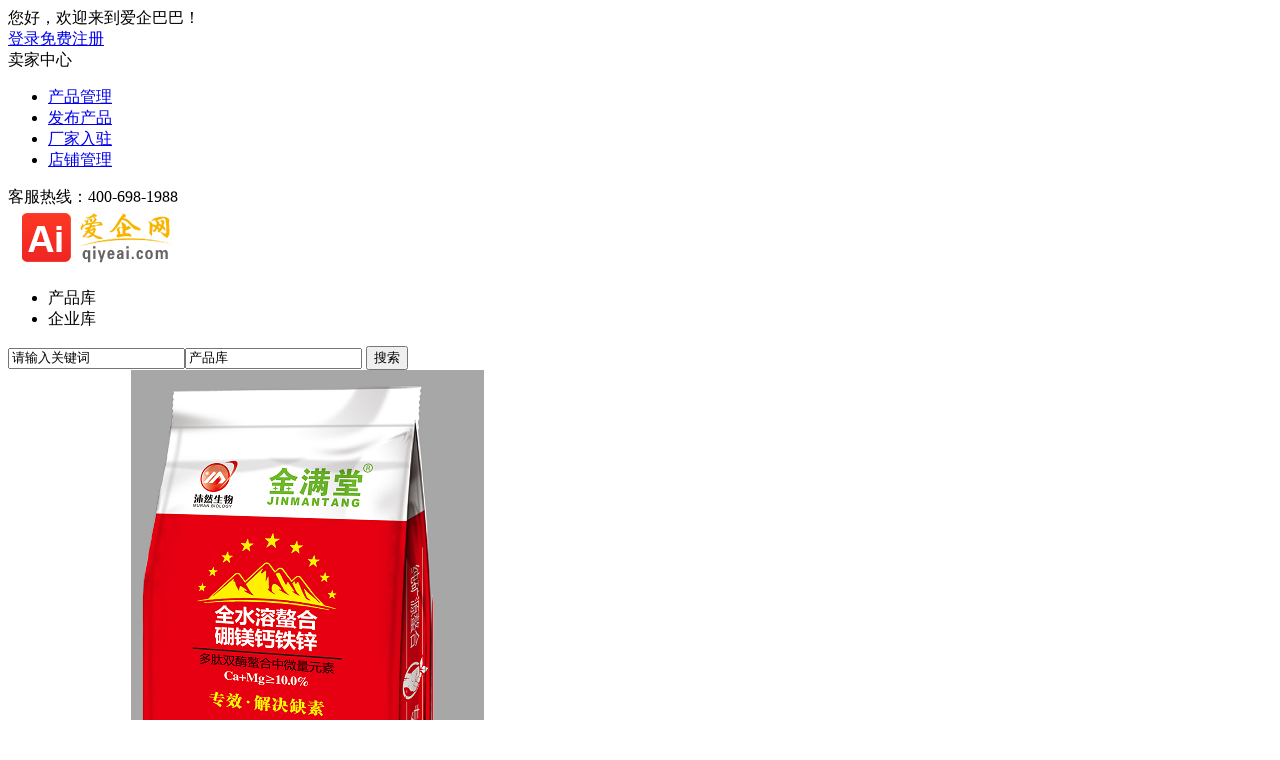

--- FILE ---
content_type: text/html;charset=UTF-8
request_url: https://www.qiyeai.com/sell/show-14215.html
body_size: 8459
content:
<!doctype html>
<html>
<head>
<meta charset="UTF-8"/>
<title>沃根壮果【价格 行情 图片】_农副产品_园林绿化_产品库_爱企巴巴</title>
<meta name="keywords" content="网络推广，网络营销，网络营销推广，搜索竞价推广就找爱企网"/>
<meta name="description" content="网络推广，网络营销，网络营销推广，搜索竞价推广就找爱企网"/>
<meta http-equiv="mobile-agent" content="format=html5;url=https://m.qiyeai.com/sell/show-14215.html">
<link rel="shortcut icon" type="image/x-icon" href="https://www.qiyeai.com/favicon.ico"/>
<link rel="bookmark" type="image/x-icon" href="https://www.qiyeai.com/favicon.ico"/>
<link rel="archives" title="爱企巴巴" href="https://www.qiyeai.com/archiver/"/>
<link rel="stylesheet" type="text/css" href="https://www.qiyeai.com/skin/qiyeai-pc-style/style.css"/>
<link rel="stylesheet" type="text/css" href="https://www.qiyeai.com/skin/qiyeai-pc-style/layout.css"/>
<link rel="stylesheet" type="text/css" href="https://www.qiyeai.com/skin/qiyeai-pc-style/sell.css"/>
<!--[if lte IE 6]>
<link rel="stylesheet" type="text/css" href="https://www.qiyeai.com/skin/qiyeai-pc-style/ie6.css"/>
<![endif]-->
<script type="text/javascript">window.onerror=function(){return true;}</script><script type="text/javascript" src="https://www.qiyeai.com/lang/zh-cn/lang.js"></script>
<script type="text/javascript" src="https://www.qiyeai.com/file/script/config.js"></script>
<script type="text/javascript" src="https://www.qiyeai.com/file/script/jquery.js"></script>
<script type="text/javascript" src="https://www.qiyeai.com/file/script/common.js"></script>
<script type="text/javascript" src="https://www.qiyeai.com/file/script/page.js"></script>
<!--[if lte IE 9]><!-->
<script type="text/javascript" src="https://www.qiyeai.com/file/script/jquery-1.5.2.min.js"></script>
<!--<![endif]-->
<!--[if (gte IE 10)|!(IE)]><!-->
<script type="text/javascript" src="https://www.qiyeai.com/file/script/jquery-2.1.1.min.js"></script>
<!--<![endif]-->
<script type="text/javascript" src="https://www.qiyeai.com/skin/qiyeai-pc-style/js/jquery.SuperSlide.2.1.3.js"></script>
<script type="text/javascript" src="https://www.qiyeai.com/skin/qiyeai-pc-style/js/global.js"></script>
<script type="text/javascript">
GoMobile('https://m.qiyeai.com/sell/show-14215.html');
var searchid = 5;
</script>
<link rel="stylesheet" type="text/css" href="https://www.qiyeai.com/skin/qiyeai-pc-style/jxsc-style/base.css"/>
<link rel="stylesheet" type="text/css" href="https://www.qiyeai.com/skin/qiyeai-pc-style/jxsc-style/index.css"/>
<link rel="stylesheet" type="text/css" href="https://www.qiyeai.com/skin/qiyeai-pc-style/jxsc-style/js/swiper.css"/>
<script type="text/javascript" src="https://www.qiyeai.com/skin/qiyeai-pc-style/jxsc-style/js/swiper.min.js"></script>
<script type="text/javascript" src="https://www.qiyeai.com/skin/qiyeai-pc-style/jxsc-style/js/jquery.SuperSlide.2.1.3.js"></script>
</head>
<body>
<div class="head_top">
<div class="w1200">
<div class="left">您好，欢迎来到爱企巴巴！</div>
<div class="login">
<a href="https://www.qiyeai.com/member/login.php" rel="external nofollow">登录</a><a href="https://www.qiyeai.com/member/register.php" rel="external nofollow">免费注册</a>
</div>
<div class="right">
<div class="head_down">
<span>卖家中心<i></i></span>
<ul>
<li><a href="https://www.qiyeai.com/member/my.php?mid=5">产品管理</a></li>
<li><a href="https://www.qiyeai.com/member/my.php?mid=5&action=add">发布产品</a></li>
<li><a href="https://www.qiyeai.com/member/grade.php">厂家入驻</a></li>
<li><a href="https://www.qiyeai.com/member/home.php">店铺管理</a></li>
</ul>
</div>
<div class="head_line">客服热线：400-698-1988</div>
</div>
</div>
</div>
<div class="top_search">
<div class="w1200">
<div class="top_logo"><a href="https://www.qiyeai.com/"><img src="https://img.aiqibaba.com/202410/14/154836571.png" alt="爱企巴巴"/></a>
</div>
<div class="search_box">
<form id="destoon_search" action="https://www.qiyeai.com/sell/search.php" onSubmit="return Dsearch(1);">
<input type="hidden" name="moduleid" value="5" id="destoon_moduleid"/>
<input type="hidden" name="spread" value="0" id="destoon_spread"/>
 <div class="sinput">
<div class="hd">
<ul>
<li onClick="setModule('5','产品库')"><span>产品库</span></li><li onClick="setModule('4','企业库')"><span>企业库</span></li></ul>
</div>
</div>
<script type="text/javascript">jQuery(".sinput").slide({trigger:"click"});</script>
<div class="head_search">
<input name="kw" id="destoon_kw" type="text" class="search_i" value="请输入关键词" onFocus="if(this.value=='请输入关键词') this.value='';" onKeyUp="STip(this.value);" autocomplete="off" x-webkit-speech speech/><input type="text" id="destoon_select" class="search_m" value="产品库" />
<input type="submit" value="搜索" class="search_s"/>
</div>
</form>
</div>
</div>
</div><div class="new_dh">
<div class="m">
<div class="qiye_logo"><img src="https://img.aiqibaba.com/202008/28/092937577622.png"></div>
<div class="gsxinxi">
<h2 class="text-overflow">山东沐然生物技术有限公司</h2>
<div class="quanx">
     
<span><img src="https://www.qiyeai.com/skin/qiyeai-pc-style/img/m-icon6.png">第5年</span>
<span><img src="https://www.qiyeai.com/skin/qiyeai-pc-style/img/m-icon7.png">企业认证</span>
<span><img src="https://www.qiyeai.com/skin/qiyeai-pc-style/img/m-icon4.png">移动商铺
<div class="ewm"><img src="https://www.qiyeai.com/api/qrcode.png.php?auth=https://m.qiyeai.com/sell/show-14215.html" width="90" height="90"/><p>手机查看</p><p>进入商家手机版</p></div>
</span>
</div>
</div>
<div class="new_right">
<!--<span><img src="https://www.qiyeai.com/skin/qiyeai-pc-style/img/phone-1.png" alt="" />联系电话：18866817333</span>-->
<img src="https://www.qiyeai.com/skin/qiyeai-pc-style/img/m-icon1.png" alt="">
<img src="https://www.qiyeai.com/skin/qiyeai-pc-style/img/m-icon2.png" alt="">
<img src="https://www.qiyeai.com/skin/qiyeai-pc-style/img/m-icon3.png" alt="">
</div>
</div>
</div>
<div class="nav_sell">
<div class="m">
<ul>
    <li><a href="https://muranshengwu.qiyeai.com/" target="_blank" title="公司首页">公司首页</a></li>
    <li><a href="https://muranshengwu.qiyeai.com/sell/" target="_blank" title="产品目录">产品目录</a>
    </li>
    <li><a href="https://muranshengwu.qiyeai.com/introduce/" target="_blank" title="公司介绍">公司介绍</a></li>
    <li><a href="https://muranshengwu.qiyeai.com/news/" target="_blank" title="公司新闻">公司新闻</a></li>
    <li><a href="https://muranshengwu.qiyeai.com/contact/" target="_blank" title="联系方式">联系方式</a></li>
</ul>
</div>
</div>
<script type="text/javascript">var module_id= 5,item_id=14215,content_id='content',img_max_width=1000;</script>
<div class="warp mt10"><div class="nav"><a href="https://www.qiyeai.com/">爱企巴巴</a><i>&gt;</i><a href="https://muranshengwu.qiyeai.com/" title="山东沐然生物技术有限公司" target="_blank">山东沐然生物技术有限公司</a><i>&gt;</i>沃根壮果</div></div>
<!--<div class="m">-->
<!--<div class="company-info">-->
<!--<div class="left">-->
<!--<div class="name">-->
<!--<a href="https://muranshengwu.qiyeai.com/">山东沐然生物技术有限公司</a>-->
<!--</div>-->
<!--<div class="business">生物有机肥、复合微生物肥料、微生物菌剂、水溶性微生物菌剂、液体微生物菌剂、发酵腐熟剂、生物杀菌剂、中微量元素水溶肥液硼</div>-->
<!--</div>  -->
<!--<div class="right">-->
<!--<img src="https://www.qiyeai.com/skin/qiyeai-pc-style/img/free.png">-->
<!--<p class="vipname">普通会员</p>-->
<!--</div>-->
<!--</div>    -->
<!--</div>-->
<div class="warp">
<div class="main">
<div class="m-left">
<div class="info-left">
<td width="414" valign="top">
<div id="mid_div" onmouseover="SAlbum();" onmouseout="HAlbum();" onclick="VAlbum();"><img src="https://img.aiqibaba.com/202008/18/115508957615.png.middle.png" id="mid_pic"/><span id="zoomer"></span><span class="ab_zoom"></span></div>
<div class="tbs">
<div class="tbsl"><img src="https://www.qiyeai.com/skin/qiyeai-pc-style/image/ab-prev-0.png" width="20" height="56" id="tbsp" onclick="PAlbum();"/></div>
<div class="tbsm">
<div id="thumbs" style="width:350px;height:56px;"><img src="https://img.aiqibaba.com/202008/18/115508957615.png.thumb.png" onmouseover="if(this.src.indexOf('nopic.thumb.png')==-1)Album(0);" class="ab_on" id="tbs_0"/><img src="https://www.qiyeai.com/skin/qiyeai-pc-style/image/nopic.thumb.png" onmouseover="if(this.src.indexOf('nopic.thumb.png')==-1)Album(1);" class="ab_im" id="tbs_1"/><img src="https://www.qiyeai.com/skin/qiyeai-pc-style/image/nopic.thumb.png" onmouseover="if(this.src.indexOf('nopic.thumb.png')==-1)Album(2);" class="ab_im" id="tbs_2"/><img src="https://www.qiyeai.com/skin/qiyeai-pc-style/image/nopic.thumb.png" onmouseover="if(this.src.indexOf('nopic.thumb.png')==-1)Album(3);" class="ab_im" id="tbs_3"/><img src="https://www.qiyeai.com/skin/qiyeai-pc-style/image/nopic.thumb.png" onmouseover="if(this.src.indexOf('nopic.thumb.png')==-1)Album(4);" class="ab_im" id="tbs_4"/></div>
</div>
<div class="tbsr"><img src="https://www.qiyeai.com/skin/qiyeai-pc-style/image/ab-next-0.png" width="20" height="56" id="tbsn" onclick="NAlbum();"/></div>
</div></td>
</div>
<div class="info-middle">
<div id="big_div" style="display:none;"><img src="" id="big_pic"/></div>
<div class="m-title"><h1>沃根壮果</h1></div>
<div class="proPrice">
<i>价格</i>
<span><font>电议</font></span>
<div class="rule"><a class="sys" href="javascript:SendReport();">扫一扫<dl><img src="https://www.qiyeai.com/api/qrcode.png.php?auth=https://m.qiyeai.com/sell/show-14215.html" width="90" height="90" alt="信息二维码"><p>用手机查看</p></dl></a><a class="sc" href="javascript:SendFav(5, 14215);">收藏</a><a class="zb" href="javascript:SendReport();">举报</a></div>
 </div>
<div class="text-list">
<dl><dt>供应总量<dt><dd>0 </dd>
            </dl>
 <dl>
 <dt>最小起订</dt><dd>0 </dd>
</dl>
<dl>
<dt>厂家区域</dt><dd>山东济宁市</dd>
</dl> 
<dl>
<dt>发货期限：</dt>
<dd>自买家付款之日起  <span class="f_b f_orange">3</span> 天内发货</dd>
</dl> 
</div>
<div class="order">
    
<ul>
<li class="inq"><a <a href="https://muranshengwu.qiyeai.com/contact/" class="a" >联系方式</a></li>
<li class="cont"><a href="javascript:void(0)"  onClick="document.getElementById('light').style.display='block'; document.getElementById('fade').style.display='block'">我要询价</a></li>
<li class="shop"><a href="https://muranshengwu.qiyeai.com/contact/">进入商铺</a></li>
</ul>
</div>
</div>
</div>
<div class="info-right">
<div class="pir">
<div class="pirtop"><span><i>买家还在看</i></span></div>
<div class="bd">
<div class="ulwrap">
<ul>
<li><a href="https://www.qiyeai.com/sell/show-14216.html" target="_blank"><img src="https://img.aiqibaba.com/202008/18/115611547615.png.middle.png"></a></i><span><a href="https://www.qiyeai.com/sell/show-14216.html" target="_blank">海藻钙</a></span><span>面议</span>
</li>
<li><a href="https://www.qiyeai.com/sell/show-14215.html" target="_blank"><img src="https://img.aiqibaba.com/202008/18/115508957615.png.middle.png"></a></i><span><a href="https://www.qiyeai.com/sell/show-14215.html" target="_blank">沃根壮果</a></span><span>面议</span>
</li>
<li><a href="https://www.qiyeai.com/sell/show-14214.html" target="_blank"><img src="https://img.aiqibaba.com/202008/18/115252867615.png.middle.png"></a></i><span><a href="https://www.qiyeai.com/sell/show-14214.html" target="_blank">多肽碳劲素</a></span><span>面议</span>
</li>
</ul>
<ul>
<li><a href="https://www.qiyeai.com/sell/show-14213.html" target="_blank"><img src="https://img.aiqibaba.com/202008/18/114858817615.png.middle.png" width="110" height="110"></a></i><span><a href="https://www.qiyeai.com/sell/show-14213.html" target="_blank">全水溶螯合硼镁钙铁锌</a></span><span>面议</span>
</li>
<li><a href="https://www.qiyeai.com/sell/show-14212.html" target="_blank"><img src="https://img.aiqibaba.com/202008/18/111011617615.png.middle.png" width="110" height="110"></a></i><span><a href="https://www.qiyeai.com/sell/show-14212.html" target="_blank">全水溶螯合硼镁钙铁锌</a></span><span>面议</span>
</li>
<li><a href="https://www.qiyeai.com/sell/show-14211.html" target="_blank"><img src="https://img.aiqibaba.com/202008/18/110609517615.png.middle.png" width="110" height="110"></a></i><span><a href="https://www.qiyeai.com/sell/show-14211.html" target="_blank">全水溶螯合硼镁钙铁锌</a></span><span>面议</span>
</li>
</ul>
<ul>
</ul>
</div></div>
            <div class="hd">
                <a class="prev"></a>
                <ul><li class="">1</li><li class="on">2</li><li class="">3</li></ul>
                <a class="next"></a>
            </div>
        </div>
</div>
</div>
</div>
<script type="text/javascript">
$(".pir").slide({titCell:".hd ul",mainCell:".bd .ulwrap",autoPage:true,effect:"leftLoop",autoPlay:true,vis:1,interTime:4000,scroll:1,trigger:"click"});
</script>
<!--弹窗部份开始-->
<div id="light" class="cdx-blank_content">
<h2><span><a href="javascript:void(0)" onClick="document.getElementById('light').style.display='none';document.getElementById('fade').style.display='none'"><img src="https://www.qiyeai.com/skin/qiyeai-pc-style/img/ab-hide.png"/></a></span>您正在询价【沃根壮果】</h2>
<div class="open">
<ul>
<form method="post" action="https://www.qiyeai.com/sell/show-14215.html" id="dform" onsubmit="return inquiry_check();">
<input type="hidden" name="itemid" value="14215"/>      
<li><span>询价标题：</span><input type="text" name="post[ititle]" value="我对您发布的“沃根壮果”很感兴趣" id="ititle"> </li>
<li><span>快捷提问：</span>
<select onchange="if(this.value)Dd('icontent').value+=this.value+'\n';">
    <option value="">请选择常用问题</option>
        <option value="我想购买此产品，请与我联系。">我想购买此产品，请与我联系。</option>
        <option value="我想咨询了解，请与我联系。">我想咨询了解，请与我联系。</option>
        <option value="我有意向购买，请回电报优惠价给我。">我有意向购买，请回电报优惠价给我。</option>
        </select>
</li>
<li><span>询价内容：</span>
<textarea name="post[icontent]" id="icontent" rows="5" cols="30"></textarea>
</li>
<li><span>联系人：</span><input style="width:300px;" type="text" name="post[itruename]" id="itruename" value="" placeholder="您的称呼"></li>
<li><span>联系电话：</span>
<input type="text"  style="width:300px;"  name="post[itelephone]" id="itelephone" value="" placeholder="您的电话">
</li>
<li style="color:#ff0000"><span>温馨提示：</span><em>1.您的询价留言将会以手机短信的形式发送给商家，请您保持手机畅通。<br>2.爱企网会确保您的手机号不会泄漏给其他平台，请放心填写。</em></li>
</ul>
<div class="ljxj"> <input type="submit" name="submit" value="立即询价" class="popp-ok" ></div>
</form>
</div>
</div>
<script type="text/javascript">
function inquiry_check() {
var l;
var f;
f = 'ititle';
l = Dd(f).value.length;
if(l < 1) {
    alert('标题不能为空！');
return false;
}
f = 'icontent';
l = Dd(f).value.length;
if(l < 1 || l > 500) {
alert('内容应为1-500字，当前已输入'+l+'字');
return false;
}
f = 'itruename';
l = Dd(f).value.length;
if(l < 2) {
alert('请填写您的称呼');
return false;
}
f = 'itelephone';
l = Dd(f).value.length;
if(l < 7) {
alert('请填写联系电话');
return false;
}
f = 'captcha';
l = Dd(f).value;
if(!is_captcha(l)) {
alert('请填写正确的验证码');
return false;
}
if(Dd('c'+f).innerHTML.indexOf('check-ko.png') != -1) {
alert('请填写正确的验证码');
return false;
}
}
</script>
<div id="fade" class="black_overlay"></div>
<!--弹窗部份结束-->
<div class="warp mt15">
<div class="p-box">
    <dt>好货推荐</dt>
    <dl>
     <dd><div><a href="https://www.qiyeai.com/sell/show-14215.html" target="_blank"><img src="https://img.aiqibaba.com/202008/18/115508957615.png.middle.png" width="110" height="110"></a></div><p class="til text-overflow"><a href="https://www.qiyeai.com/sell/show-14215.html" target="_blank">沃根壮果</a></p><p class="tsg">面议
</p> 
</dd>
<dd><div><a href="https://www.qiyeai.com/sell/show-14214.html" target="_blank"><img src="https://img.aiqibaba.com/202008/18/115252867615.png.middle.png" width="110" height="110"></a></div><p class="til text-overflow"><a href="https://www.qiyeai.com/sell/show-14214.html" target="_blank">多肽碳劲素</a></p><p class="tsg">面议
</p> 
</dd>
<dd><div><a href="https://www.qiyeai.com/sell/show-14213.html" target="_blank"><img src="https://img.aiqibaba.com/202008/18/114858817615.png.middle.png" width="110" height="110"></a></div><p class="til text-overflow"><a href="https://www.qiyeai.com/sell/show-14213.html" target="_blank">全水溶螯合硼镁钙铁锌</a></p><p class="tsg">面议
</p> 
</dd>
<dd><div><a href="https://www.qiyeai.com/sell/show-14211.html" target="_blank"><img src="https://img.aiqibaba.com/202008/18/110609517615.png.middle.png" width="110" height="110"></a></div><p class="til text-overflow"><a href="https://www.qiyeai.com/sell/show-14211.html" target="_blank">全水溶螯合硼镁钙铁锌</a></p><p class="tsg">面议
</p> 
</dd>
<dd><div><a href="https://www.qiyeai.com/sell/show-14216.html" target="_blank"><img src="https://img.aiqibaba.com/202008/18/115611547615.png.middle.png" width="110" height="110"></a></div><p class="til text-overflow"><a href="https://www.qiyeai.com/sell/show-14216.html" target="_blank">海藻钙</a></p><p class="tsg">面议
</p> 
</dd>
<dd><div><a href="https://www.qiyeai.com/sell/show-14212.html" target="_blank"><img src="https://img.aiqibaba.com/202008/18/111011617615.png.middle.png" width="110" height="110"></a></div><p class="til text-overflow"><a href="https://www.qiyeai.com/sell/show-14212.html" target="_blank">全水溶螯合硼镁钙铁锌</a></p><p class="tsg">面议
</p> 
</dd>
    </dl>
  </div>
</div>
<div class="warp mt15">
<div class="left-side">
<div class="company-box" id="contact">
<h2>店铺信息</h2>
<div class="shopName">
<h3><a href="https://muranshengwu.qiyeai.com/"title="山东沐然生物技术有限公司&#10;">山东沐然生物技术有限公司</a></h3>
<div class="jwsy"><a href="https://www.qiyeai.com/member/friend.php?action=add&username=muranshengwu" class="jwsy1" rel="nofollow">+ 加为商友</a> <a href="https://www.qiyeai.com/member/message.php?action=send&touser=muranshengwu" class="jwsy2" rel="nofollow">发送信件</a>
<font class="jwsy3">当前离线</font></div>
</div>
<div class="shopData">
<p class="mt10"><i>所在地区：</i>山东&nbsp;济宁市</p>
<p><i>会员级别：</i><img class="fl mt8" src="https://www.qiyeai.com/skin/qiyeai-pc-style/group/6.png" alt="企业用户" /><em class="v-year mt8">第<b>5</b>年</em></p>
     <p><i>身份认证：</i>
</p>
<p><i>已&nbsp;&nbsp;缴&nbsp;纳：</i><strong class="f_red">0.00</strong> 元保证金</p>   <p><i>我的勋章：</i>&nbsp;<a href="https://muranshengwu.qiyeai.com/credit/">[诚信档案]</a></p>
  <!-- <p><i>在线客服：</i>
<em><a href="https://www.qiyeai.com/member/chat.php?touser=muranshengwu&mid=5&itemid=14215" target="_blank" rel="nofollow"><img src="https://www.qiyeai.com/api/online.png.php?username=muranshengwu&mid=5&itemid=14215&style=0" title="点击交谈/留言" alt="" align="absmiddle" onerror="this.src=DTPath+'file/image/web-off.gif';"/></a></em></p>-->
 </div>
   <!-- 公司信息 -->
   <div class="companyInfo">
   <a class="dp" href="https://muranshengwu.qiyeai.com/" title="进入店铺" target="_blank" rel="nofollow">进入店铺</a>
   <a class="gs" href="https://muranshengwu.qiyeai.com/introduce/" title="公司介绍" target="_blank">公司介绍</a>
   <a class="dz" href="https://muranshengwu.qiyeai.com/contact/" title="公司地址" target="_blank">公司地址</a>
   <a class="cp" href="https://muranshengwu.qiyeai.com/mall/" title="产品信息" target="_blank">产品信息</a>
   </div>
   <!--弹窗部份开始-->
<div id="light0" class="blank_content">
<h2><span><a href="javascript:void(0)" onClick="document.getElementById('light0').style.display='none';document.getElementById('fade').style.display='none'"><img src="https://www.qiyeai.com/skin/qiyeai-pc-style/img/close.gif" /></a></span>企业名片</h2>
<div class="open">
<h3><a href="https://muranshengwu.qiyeai.com/" target="_blank" title="山东沐然生物技术有限公司&#10;">山东沐然生物技术有限公司</a></h3>
<dl><dt><a href="https://muranshengwu.qiyeai.com/" target="_blank"><img src="https://img.aiqibaba.com/202008/28/092937577622.png" width="100" height="100" alt=""/></a></dt>
<ul>
<li><span>联系人：</span>孟凡光(先生)&nbsp;<em></em></li>
<li><span>电话：</span>4001141618</li><li><span>手机：</span>18866817333</li><li class="text-overflow" title="济宁市金宇路47号汇景国际城A座十六层03号房"><span>地址：</span><a href="https://www.qiyeai.com/api/address.php?auth=9794Sob-S-N-P-TNkSEd6BF5CQ-P-EAVNnXgYE2e7fAADFjn9Pq4buABzotvjhMmWD4fXVKKQ1vRHY-P-YXto5yX9l2KY8751XpadTflLdF3F0YO7ruSU-P-n6DMHGscLPkUequoj36OBDKaRwCJGt0A-S-RQm2HV5-S-SsYM7pQqHzJ5GNEmfzCE-E-" target="_blank">济宁市金宇路47号汇景国际城A座十六层03号房</a></li></ul></dl>
<div class="qrcode2"><img src="https://www.qiyeai.com/skin/qiyeai-pc-style/img/wei.png"><dl><img src="https://www.qiyeai.com/skin/qiyeai-pc-style/img/qrxcx.png" width="110" height="110" /><div style="text-align:center">小程序</div></dl></div>
</div>
<div class="wx"><b>【温馨提示】</b>来电请说明在爱企巴巴看到我们的，谢谢</div> 
</div>
<div id="fade" class="black_overlay"></div>
<!--弹窗部份结束-->
<div class="buycar"><a href="https://muranshengwu.qiyeai.com/contact/">联系我们</a>
</div>
   
</div>
<div class="s-shopInfo">
            <h2>该企业的其他产品</h2>
<dl>
<a title="全水溶螯合硼镁钙铁锌" href="https://www.qiyeai.com/sell/show-14211.html"><img src="https://img.aiqibaba.com/202008/18/110609517615.png.middle.png" alt="全水溶螯合硼镁钙铁锌"/>
<b>全水溶螯合硼镁钙铁锌</b>
<span>面议</span>
</a>
<a title="全水溶螯合硼镁钙铁锌" href="https://www.qiyeai.com/sell/show-14212.html"><img src="https://img.aiqibaba.com/202008/18/111011617615.png.middle.png" alt="全水溶螯合硼镁钙铁锌"/>
<b>全水溶螯合硼镁钙铁锌</b>
<span>面议</span>
</a>
<a title="海藻钙" href="https://www.qiyeai.com/sell/show-14216.html"><img src="https://img.aiqibaba.com/202008/18/115611547615.png.middle.png" alt="海藻钙"/>
<b>海藻钙</b>
<span>面议</span>
</a>
<a title="全水溶螯合硼镁钙铁锌" href="https://www.qiyeai.com/sell/show-14213.html"><img src="https://img.aiqibaba.com/202008/18/114858817615.png.middle.png" alt="全水溶螯合硼镁钙铁锌"/>
<b>全水溶螯合硼镁钙铁锌</b>
<span>面议</span>
</a>
<a title="沃根壮果" href="https://www.qiyeai.com/sell/show-14215.html"><img src="https://img.aiqibaba.com/202008/18/115508957615.png.middle.png" alt="沃根壮果"/>
<b>沃根壮果</b>
<span>面议</span>
</a>
<a title="多肽碳劲素" href="https://www.qiyeai.com/sell/show-14214.html"><img src="https://img.aiqibaba.com/202008/18/115252867615.png.middle.png" alt="多肽碳劲素"/>
<b>多肽碳劲素</b>
<span>面议</span>
</a>
</dl>
</div>
</div>
<div class="right-side">
<div class="selltitle">
<dt>产品详情</dt>
</div>
<div class="content">
<div class="sell_jianjie">
  </div>
<img src="https://img.aiqibaba.com/202008/18/115455687615.jpg" alt="图片8" width="800" height="578" /><br /></div>
<div class="sell-keys">
<h5>"沃根壮果"相关资源</h5>
<dl>
<dt>相关类目</dt>
<dd class="f6"><a href="https://www.qiyeai.com/sell/list-261.html" title="农副产品" target="_blank">农副产品</a>
<a href="https://www.qiyeai.com/sell/list-2721.html" title="生鲜果蔬" target="_blank">生鲜果蔬</a>
<a href="https://www.qiyeai.com/sell/list-3368.html" title="园林花卉" target="_blank">园林花卉</a>
<a href="https://www.qiyeai.com/sell/list-3369.html" title="禽畜及制品" target="_blank">禽畜及制品</a>
<a href="https://www.qiyeai.com/sell/list-3370.html" title="绿化苗木" target="_blank">绿化苗木</a>
</dd>
</dl>
<dl>
<dt>相关商机</dt>
<dd class="f4">
 <a class="text-overflow" href="https://www.qiyeai.com/sell/show-22143.html" target="_blank" title="草垫">草垫</a>
 <a class="text-overflow" href="https://www.qiyeai.com/sell/show-22144.html" target="_blank" title="草支垫">草支垫</a>
 <a class="text-overflow" href="https://www.qiyeai.com/sell/show-22141.html" target="_blank" title="草袋">草袋</a>
 <a class="text-overflow" href="https://www.qiyeai.com/sell/show-22138.html" target="_blank" title="草帘">草帘</a>
 <a class="text-overflow" href="https://www.qiyeai.com/sell/show-22137.html" target="_blank" title="草苫子">草苫子</a>
 <a class="text-overflow" href="https://www.qiyeai.com/sell/show-22140.html" target="_blank" title="稻草帘">稻草帘</a>
 <a class="text-overflow" href="https://www.qiyeai.com/sell/show-22142.html" target="_blank" title="草绳">草绳</a>
 <a class="text-overflow" href="https://www.qiyeai.com/sell/show-22139.html" target="_blank" title="草帘子">草帘子</a>
 <a class="text-overflow" href="https://www.qiyeai.com/sell/show-18775.html" target="_blank" title="复合酶有机功能水溶肥">复合酶有机功能水溶肥</a>
 <a class="text-overflow" href="https://www.qiyeai.com/sell/show-18777.html" target="_blank" title="复合酶有机功能水溶肥">复合酶有机功能水溶肥</a>
 <a class="text-overflow" href="https://www.qiyeai.com/sell/show-18776.html" target="_blank" title="复合酶有机功能水溶肥">复合酶有机功能水溶肥</a>
 <a class="text-overflow" href="https://www.qiyeai.com/sell/show-18774.html" target="_blank" title="复合酶有机功能水溶肥">复合酶有机功能水溶肥</a>
 <a class="text-overflow" href="https://www.qiyeai.com/sell/show-14216.html" target="_blank" title="海藻钙">海藻钙</a>
 <a class="text-overflow" href="https://www.qiyeai.com/sell/show-14214.html" target="_blank" title="多肽碳劲素">多肽碳劲素</a>
 <a class="text-overflow" href="https://www.qiyeai.com/sell/show-14213.html" target="_blank" title="全水溶螯合硼镁钙铁锌">全水溶螯合硼镁钙铁锌</a>
</dd>
</dl>
</div>
 
<div class="state">
<dt>免责声明</dt>
    <p>本网页所展示的有关【沃根壮果】的信息/图片/参数等由的会员【<a href="https://muranshengwu.qiyeai.com/" target="_blank" title="山东沐然生物技术有限公司">山东沐然生物技术有限公司</a>
】提供，由爱企巴巴会员【<a href="https://muranshengwu.qiyeai.com/" target="_blank" title="山东沐然生物技术有限公司">山东沐然生物技术有限公司</a>
】自行对信息/图片/参数等的真实性、准确性和合法性负责，<b>本平台（本网站）仅提供展示服务，请谨慎交易，因交易而产生的法律关系及法律纠纷由您自行协商解决，本平台（本网站）对此不承担任何责任。</b>您在本网页可以浏览【沃根壮果】有关的信息/图片/价格等及提供
            【沃根壮果】的商家公司简介、联系方式等信息。</p>
            <p>在您的合法权益受到侵害时，请您致电400-698-1988，我们将竭诚为您服务，感谢您对爱企巴巴的关注与支持！</p>
</div>
</div>
</div>
<script type="text/javascript" src="https://www.qiyeai.com/file/script/album.js"></script>
<script type="text/javascript" src="https://www.qiyeai.com/file/script/content.js?v=8806db"></script><script type="text/javascript" src="https://www.qiyeai.com/file/script/album.js?v=8806db"></script>
<div class="b30"></div>
<div class="footer">
<div class="m">
                <dl>
                    <h4>常见问题</h4>
                    <ul>
                        <li><a href="https://www.qiyeai.com/member/register.php" target="_blank">免费注册</a></li><li><a href="https://www.qiyeai.com/member/send.php" target="_blank">找回密码</a></li><li><a href="/about/help.html" target="_blank">帮助中心</a></li>
                    </ul>
                </dl>
                <dl>
                    <h4>VIP服务</h4>
                    <ul>
                      <li><a href="https://www.qiyeai.com/member/grade.php" target="_blank" rel="nofollow">会员升级</a></li>
                       <li><a href="https://www.qiyeai.com/member/login.php" target="_blank" rel="nofollow">品牌入驻</a></li>
                <li><a  href="https://www.qiyeai.com/ad/" target="_blank" rel="nofollow">排名推广</a></li>
                    </ul>
                </dl>
                <dl>
                    <h4>关于我们</h4>
                    <ul>
                       <li><a href="/about/index.html" target="_blank" rel="nofollow">公司简介</a></li>
                <li><a href="/about/contact.html" target="_blank" rel="nofollow">联系我们</a></li>
                <li><a href="https://www.qiyeai.com/daili/search.php" target="_blank" rel="nofollow">代理商查询</a></li>
                
          
                    </ul>
                </dl>
 <dl class="w">
                    <h4>服务热线:</h4>
                    <dd>
                     400-698-1988 <p>周一至周五
<br>
09:00 - 17:30</p>
                    </dd>
                </dl>
                <dl class="w">
                    <h4>扫码关注有惊喜</h4>
                    
                                <ul><p><img src="https://www.qiyeai.com/skin/qiyeai-pc-style/img/wxkf.jpg" width="100" height="100">微信客服</p></ul>
                        </dl>
</div>
<div class="b10"></div>
<div class="footer-b">
<div class="indexes">
<strong>按字母分类：</strong>
<a target="_blank" href="https://www.qiyeai.com/sitemap/index-htm-mid-5-letter-a.html">a</a>
<a target="_blank" href="https://www.qiyeai.com/sitemap/index-htm-mid-5-letter-b.html">b</a>
<a target="_blank" href="https://www.qiyeai.com/sitemap/index-htm-mid-5-letter-c.html">c</a>
<a target="_blank" href="https://www.qiyeai.com/sitemap/index-htm-mid-5-letter-d.html">d</a>
<a target="_blank" href="https://www.qiyeai.com/sitemap/index-htm-mid-5-letter-e.html">e</a>
<a target="_blank" href="https://www.qiyeai.com/sitemap/index-htm-mid-5-letter-f.html">f</a>
<a target="_blank" href="https://www.qiyeai.com/sitemap/index-htm-mid-5-letter-g.html">g</a>
<a target="_blank" href="https://www.qiyeai.com/sitemap/index-htm-mid-5-letter-h.html">h</a>
<a target="_blank" href="https://www.qiyeai.com/sitemap/index-htm-mid-5-letter-i.html">i</a>
<a target="_blank" href="https://www.qiyeai.com/sitemap/index-htm-mid-5-letter-j.html">j</a>
<a target="_blank" href="https://www.qiyeai.com/sitemap/index-htm-mid-5-letter-k.html">k</a>
<a target="_blank" href="https://www.qiyeai.com/sitemap/index-htm-mid-5-letter-l.html">l</a>
<a target="_blank" href="https://www.qiyeai.com/sitemap/index-htm-mid-5-letter-m.html">m</a>
<a target="_blank" href="https://www.qiyeai.com/sitemap/index-htm-mid-5-letter-n.html">n</a>
<a target="_blank" href="https://www.qiyeai.com/sitemap/index-htm-mid-5-letter-o.html">o</a>
<a target="_blank" href="https://www.qiyeai.com/sitemap/index-htm-mid-5-letter-p.html">p</a>
<a target="_blank" href="https://www.qiyeai.com/sitemap/index-htm-mid-5-letter-q.html">q</a>
<a target="_blank" href="https://www.qiyeai.com/sitemap/index-htm-mid-5-letter-r.html">r</a>
<a target="_blank" href="https://www.qiyeai.com/sitemap/index-htm-mid-5-letter-s.html">s</a>
<a target="_blank" href="https://www.qiyeai.com/sitemap/index-htm-mid-5-letter-t.html">t</a>
<a target="_blank" href="https://www.qiyeai.com/sitemap/index-htm-mid-5-letter-u.html">u</a>
<a target="_blank" href="https://www.qiyeai.com/sitemap/index-htm-mid-5-letter-v.html">v</a>
<a target="_blank" href="https://www.qiyeai.com/sitemap/index-htm-mid-5-letter-w.html">w</a>
<a target="_blank" href="https://www.qiyeai.com/sitemap/index-htm-mid-5-letter-x.html">x</a>
<a target="_blank" href="https://www.qiyeai.com/sitemap/index-htm-mid-5-letter-y.html">y</a>
<a target="_blank" href="https://www.qiyeai.com/sitemap/index-htm-mid-5-letter-z.html">z</a>
</div>
<div class="b10"></div> 
    
  <p>Copyright<span style="font-family:Georgia, "Times New Roman", Times, serif">©</span>2020-2025 QIYEAI.COM All Rights Reserved 山东中视金匠文化传媒有限公司 地址:济南市舜华路2000号舜泰广场6号楼15层 爱企网版权所有<br/>访问和使用爱企网，即表明您已完全接受和服从我们的用户协议。<script>var _hmt = _hmt || [];(function() {var hm = document.createElement("script");hm.src = "https://hm.baidu.com/hm.js?dce53390399951202062b6cb002c9d27";var s = document.getElementsByTagName("script")[0]; s.parentNode.insertBefore(hm, s);})();</script></p>
<p>  <a href="https://beian.miit.gov.cn/" rel="nofollow" target="_blank">鲁ICP备2020040465号</a>　增值电信业务经营许可证：鲁B2-20210771
<a href="http://www.beian.gov.cn/portal/registerSystemInfo"><img src="https://www.qiyeai.com/skin/qiyeai-pc-style/img/ga.png" style="height:18px;height:18px;">鲁公网安备 37010102001132号</a>
</p>
  <p><img src="https://www.qiyeai.com/skin/qiyeai-pc-style/img/cert.png"><a href="/yyzz.html"><img src="https://www.qiyeai.com/skin/qiyeai-pc-style/img/yyzz.png"></a></p>
  </div>
</div>
<script type="text/javascript">
$(function(){
});
</script>
<div class="scroll">
<div class="scrollmain">
<div class="scroll-left">
<a href="https://www.qiyeai.com/"><img src="https://img.aiqibaba.com/202410/14/154836571.png" alt="爱企巴巴"/></a>
</div>
<div class="scroll-middle">
<form id="destoon_search" action="https://www.qiyeai.com/sell/search.php" onSubmit="return Dsearch2(1);">
    <input type="hidden" name="moduleid" value="5" id="destoon_moduleid2"/>
    <input type="hidden" name="spread" value="0" id="destoon_spread2"/>
<div class="head_search">
<input name="kw" id="destoon_kw" type="text" class="search_i" value="请输入关键词" onfocus="if(this.value=='请输入关键词') this.value='';" onkeyup="STip(this.value);" autocomplete="off" x-webkit-speech speech/><input type="submit" value="搜索" class="search_s"/>
</div>
</form>
</div>
<div class="scroll-right"><a href="https://www.qiyeai.com/member/my.php?mid=5" target="_blank"><span><i class="iconfont">&#xe71c;</i>免费发布产品</span></a></div>
</div>
</div>
<script type="text/javascript">
 $(function(){
     
        });
         $(document).ready(function($) {
         $(window).scroll( function() {
         var $scrolltop=$(this).scrollTop();
         // var top = $(body.innerHeight)
         if ($scrolltop>="100") {
         $(".scroll").css({
         display: 'block',
         });
         }else {
         $(".scroll").css({
         display: 'none',
         });
         }
          } );
         });
</script>
<script>
var _hmt = _hmt || [];
(function() {
  var hm = document.createElement("script");
  hm.src = "https://hm.baidu.com/hm.js?dce53390399951202062b6cb002c9d27";
  var s = document.getElementsByTagName("script")[0]; 
  s.parentNode.insertBefore(hm, s);
})();
</script>
</body>
</html>

--- FILE ---
content_type: application/javascript
request_url: https://www.qiyeai.com/file/script/config.js
body_size: 140
content:
var DTPath = "https://www.qiyeai.com/";var DTMob = "https://m.qiyeai.com/";var SKPath = "https://www.qiyeai.com/skin/qiyeai-pc-style/";var MEPath = "https://www.qiyeai.com/member/";var DTEditor = "fckeditor";var CKDomain = ".qiyeai.com";var CKPath = "/";var CKPrex = "D1r_";